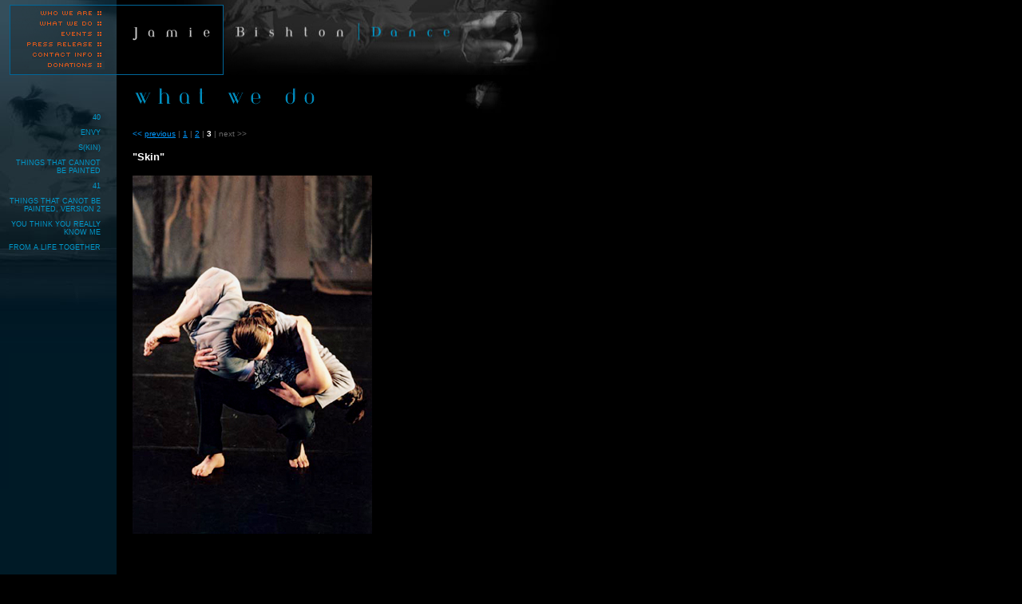

--- FILE ---
content_type: text/html
request_url: http://jamiebishtondance.com/whatwedo/skin_03.html
body_size: 2259
content:
<html><!-- #BeginTemplate "/Templates/l2template.dwt" -->
<head>
<!-- #BeginEditable "doctitle" --> 
<title>SKIN</title>
<link href="../master_styles.css" rel="stylesheet" type="text/css">
<!-- #EndEditable -->
<meta http-equiv="Content-Type" content="text/html; charset=iso-8859-1">
<script language="JavaScript">
<!--
function MM_preloadImages() { //v3.0
  var d=document; if(d.images){ if(!d.MM_p) d.MM_p=new Array();
    var i,j=d.MM_p.length,a=MM_preloadImages.arguments; for(i=0; i<a.length; i++)
    if (a[i].indexOf("#")!=0){ d.MM_p[j]=new Image; d.MM_p[j++].src=a[i];}}
}

function MM_swapImgRestore() { //v3.0
  var i,x,a=document.MM_sr; for(i=0;a&&i<a.length&&(x=a[i])&&x.oSrc;i++) x.src=x.oSrc;
}

function MM_findObj(n, d) { //v4.0
  var p,i,x;  if(!d) d=document; if((p=n.indexOf("?"))>0&&parent.frames.length) {
    d=parent.frames[n.substring(p+1)].document; n=n.substring(0,p);}
  if(!(x=d[n])&&d.all) x=d.all[n]; for (i=0;!x&&i<d.forms.length;i++) x=d.forms[i][n];
  for(i=0;!x&&d.layers&&i<d.layers.length;i++) x=MM_findObj(n,d.layers[i].document);
  if(!x && document.getElementById) x=document.getElementById(n); return x;
}

function MM_swapImage() { //v3.0
  var i,j=0,x,a=MM_swapImage.arguments; document.MM_sr=new Array; for(i=0;i<(a.length-2);i+=3)
   if ((x=MM_findObj(a[i]))!=null){document.MM_sr[j++]=x; if(!x.oSrc) x.oSrc=x.src; x.src=a[i+2];}
}
//-->
</script>
</head>

<body bgcolor="#000000" text="#000000" background="../images/l2bkg.gif" leftmargin="0" topmargin="0" marginwidth="0" marginheight="0" onLoad="MM_preloadImages('../images/l2_06_over.gif','../images/l2_10_over.gif','../images/l2_11_over.gif','../images/l2_12_over.gif','../images/l2_13_over.gif')" link="#0099FF" vlink="#0099CC" alink="#0099CC">
<table width="800" border="0" cellspacing="0" cellpadding="0">
  <tr align="left" valign="top"> 
    <td width="11" height="6"><img src="../images/l2_01.jpg" width=11 height=6></td>
    <td width="135" height="6"><img src="../images/l2_02.jpg" width=135 height=6></td>
    <td width="134" height="6"><img src="../images/l2_03.jpg" width=134 height=6></td>
    <td width="520" height="6" colspan="2"><img src="../images/l2_04.jpg" width=520 height=6></td>
  </tr>
  <tr align="left" valign="top"> 
    <td height=88><img src="../images/l2_05.jpg" width=11 height=88></td>
    <td> 
      <table width="135" border="0" cellspacing="0" cellpadding="0">
        <tr> 
          <td><a href="../whoweare.html"
			   onMouseOut="MM_swapImgRestore()"
			   onMouseOver="MM_swapImage('l2_06','','../images/l2_06_over.gif',1)"><img name="l2_06" src="../images/l2_06.gif" width=135 height=16 border=0></a></td>
        </tr>
        <tr> 
          <td><a href="../whatwedo.html"
			   onMouseOut="MM_swapImgRestore()"
			   onMouseOver="MM_swapImage('l2_10','','../images/l2_10_over.gif',1)"><img name="l2_10" src="../images/l2_10.gif" width=135 height=13 border=0></a></td>
        </tr>
        <tr> 
          <td><a href="../events.html"
			   onMouseOut="MM_swapImgRestore()"
			   onMouseOver="MM_swapImage('l2_11','','../images/l2_11_over.gif',1)"><img name="l2_11" src="../images/l2_11.gif" width=135 height=14 border=0></a></td>
        </tr>
        <tr> 
          <td><a href="../pressrelease.html"
			   onMouseOut="MM_swapImgRestore()"
			   onMouseOver="MM_swapImage('l2_12','','../images/l2_12_over.gif',1)"><img name="l2_12" src="../images/l2_12.gif" width=135 height=13 border=0></a></td>
        </tr>
        <tr> 
          <td><a href="../contactinfo.html"
			   onMouseOut="MM_swapImgRestore()"
			   onMouseOver="MM_swapImage('l2_13','','../images/l2_13_over.gif',1)"><img name="l2_13" src="../images/l2_13.gif" width=135 height=13 border=0></a></td>
        </tr>
		        <tr> 
          <td><a href="../donations.html"
			   onMouseOut="MM_swapImgRestore()"
			   onMouseOver="MM_swapImage('l2_13.5','','../images/l2_13.5_over.gif',1)"><img name="l2_13.5" src="../images/l2_13.5.gif" width=135 height=19 border=0></a></td>
        </tr>

      </table>
    </td>
    <td height="88"><a href="../index.html"><img src="../images/l2_07.gif" width=134 height=88 border="0"></a></td>
    <td height="88" width="426"><a href="../index.html"><img src="../images/l2_08.jpg" width=426 height=88 border="0"></a></td>
    <td height="88"><img src="../images/l2_09.gif" width=94 height=88></td>
  </tr>
  <tr align="left" valign="top"> 
    <td height="48"><img src="../images/l2_14.jpg" width=11 height=48></td>
    <td height="48"><img src="../images/l2_15.jpg" width=135 height=48></td>
    <td height="48" colspan="3"> <!-- #BeginEditable "HEADER" --> 
      <table width="654" border="0" cellspacing="0" cellpadding="0">
        <tr align="left" valign="top"> 
          <td width="394" height="48"> 
            <p><img src="../images/h_whatwedo.gif" width=394 height=48></p>
          </td>
          <td width="166" height="48"><img src="../images/l2_17.jpg" width=166 height=48></td>
          <td width="94" height="48"><img src="../images/l2_09.gif" width=94 height=48></td>
        </tr>
      </table>
      <!-- #EndEditable --></td>
  </tr>
  <tr align="left" valign="top"> 
    <td><img src="../images/l2_18.jpg" width=11 height=471></td>
    <td> <!-- #BeginEditable "LEFT%20SUB%20NAVIGATION" --> 
      <table width="135" border="0" cellspacing="0" cellpadding="0" height="300" background="../images/l2_19.jpg">
        <tr> 
          <td width="115" valign="top" align="right"> 
            <div align="right"> 
              <p class="nav"><a href="../whatwedo/40_01.html">40</a></p>
              <p class="nav"><a href="../whatwedo/envy_01.html">ENVY</a></p>
              <p class="nav"><a href="../whatwedo/skin_01.html">S(KIN)</a></p>
              <p class="nav"><a href="../whatwedo/things_01.html">THINGS THAT 
                CANNOT BE PAINTED</a></p>
              <p class="nav"><a href="41_01.html">41</a></p>
              <p class="nav"><a href="things2_01.html">THINGS THAT CANOT BE PAINTED, 
                VERSION 2</a></p>
              <p class="nav"><a href="know_01.html">YOU THINK YOU REALLY KNOW 
                ME</a></p>
              <p class="nav"><a href="together_01.html">FROM A LIFE TOGETHER</a></p>
            </div>
          </td>
          <td width="20" valign="top" align="right">&nbsp;</td>
        </tr>
      </table>
      <!-- #EndEditable --></td>
    <td colspan="3"> <!-- #BeginEditable "MAIN%20CONTENT%20AREA" --> 
      <table width="550" border="0" cellspacing="0" cellpadding="20">
        <tr> 
          <td valign="top"> 
            <p><font face="Verdana, Arial, Helvetica, sans-serif" size="1" color="#0099FF">&lt;&lt; 
              </font><font face="Verdana, Arial, Helvetica, sans-serif" size="1" color="#FFFFFF"><a href="skin_02.html">previous</a> 
              <font color="666666">| <a href="skin_01.html">1</a> | <a href="skin_02.html">2</a> 
              | <b><font color="#FFFFFF">3</font></b> |</font> </font><font color="0099FF" size="2" face="verdana, arial, helvetica"><font size="1"><font color="#666666">next</font> 
              <font color="#666666">&gt;&gt;</font></font></font> </p>
            <p><font face="Verdana, Arial, Helvetica, sans-serif" size="1" color="#FFFFFF"><b><font size="2">&quot;Skin&quot;</font></b></font></p>
            <p><img src="../images/danceimages/skin_04.jpg" width="300" height="449"></p>
            <p>&nbsp;</p>
            <p>&nbsp;</p>
          </td>
        </tr>
      </table>
      <!-- #EndEditable --></td>
  </tr>
</table>
<!-- WiredMinds eMetrics tracking with Enterprise Edition V5.4 START -->
<script type='text/javascript' src='https://count.carrierzone.com/app/count_server/count.js'></script>
<script type='text/javascript'><!--
wm_custnum='906c661831f59877';
wm_page_name='skin_03.html';
wm_group_name='/services/webpages/j/a/jamiebishtondance.com/public/whatwedo';
wm_campaign_key='campaign_id';
wm_track_alt='';
wiredminds.count();
// -->
</script>
<!-- WiredMinds eMetrics tracking with Enterprise Edition V5.4 END -->
</body>
<!-- #EndTemplate --></html>

--- FILE ---
content_type: text/css
request_url: http://jamiebishtondance.com/master_styles.css
body_size: 571
content:
.title {
	font-family: Verdana, Arial, Helvetica, sans-serif;
	font-size: 13px;
	color: #003366;
	font-weight: bold;
	text-decoration: none;
}
.title a:link {
	font-family: Verdana, Arial, Helvetica, sans-serif;
	font-size: 13px;
	color: #003366;
	font-weight: bold;
	text-decoration: underline;
}
.title a:visited{
	font-family: Verdana, Arial, Helvetica, sans-serif;
	font-size: 13px;
	color: #003366;
	font-weight: bold;
	text-decoration: underline;
}
.title a:active {
	font-family: Verdana, Arial, Helvetica, sans-serif;
	font-size: 13px;
	color: #336699;
	font-weight: bold;
	text-decoration: underline;
}
.title a:hover{
	font-family: Verdana, Arial, Helvetica, sans-serif;
	font-size: 13px;
	color: #336699;
	font-weight: bold;
	text-decoration: underline;
}

.subTitle {
	font-family: Verdana, Arial, Helvetica, sans-serif;
	font-size: 11px;
	color: #003366;
	font-weight: bold;
	text-decoration: none;
}
.subTitle a:link {
	font-family: Verdana, Arial, Helvetica, sans-serif;
	font-size: 11px;
	color: #003366;
	font-weight: bold;
	text-decoration: underline;
}
.subTitle a:visited{
	font-family: Verdana, Arial, Helvetica, sans-serif;
	font-size: 11px;
	color: #003366;
	font-weight: bold;
	text-decoration: underline;
}
.subTitle a:active {
	font-family: Verdana, Arial, Helvetica, sans-serif;
	font-size: 11px;
	color: #336699;
	font-weight: bold;
	text-decoration: underline;
}
.subTitle a:hover{
	font-family: Verdana, Arial, Helvetica, sans-serif;
	font-size: 11px;
	color: #336699;
	font-weight: bold;
	text-decoration: underline;
}

.copy {
	font-family: Verdana, Arial, Helvetica, sans-serif;
	font-size: 11px;
	line-height: 15px;
	color: #CCCCCC;
	font-weight: normal;
	text-decoration: none;
	text-align: justify;
}
.copy a:link {
	font-family: Verdana, Arial, Helvetica, sans-serif;
	font-size: 11px;
	line-height: 15px;
	color: #0099cc;
	font-weight: normal;
	text-decoration: none;
}
.copy a:visited{
	font-family: Verdana, Arial, Helvetica, sans-serif;
	font-size: 11px;
	line-height: 15px;
	color: #0099cc;
	font-weight: normal;
}
.copy a:active {
	font-family: Verdana, Arial, Helvetica, sans-serif;
	font-size: 11px;
	line-height: 15px;
	color: #0099cc;
	font-weight: normal;
	text-decoration: underline;
}
.copy a:hover{
	font-family: Verdana, Arial, Helvetica, sans-serif;
	font-size: 11px;
	line-height: 15px;
	color: #3399CC;
	font-weight: normal;
	text-decoration: underline;
}

.subCopy {
	font-family: Verdana, Arial, Helvetica, sans-serif;
	font-size: 10px;
	color: #000000;
	font-weight: normal;
	text-decoration: none;
}
.subCopy a:link {
	font-family: Verdana, Arial, Helvetica, sans-serif;
	font-size: 10px;
	color: #336699;
	font-weight: normal;
	text-decoration: underline;
}
.subCopy a:visited{
	font-family: Verdana, Arial, Helvetica, sans-serif;
	font-size: 10px;
	color: #336699;
	font-weight: normal;
	text-decoration: underline;
}
.subCopy a:active {
	font-family: Verdana, Arial, Helvetica, sans-serif;
	font-size: 10px;
	color: #336699;
	font-weight: normal;
	text-decoration: underline;
}
.subCopy a:hover{
	font-family: Verdana, Arial, Helvetica, sans-serif;
	font-size: 10px;
	color: #336699;
	font-weight: normal;
	text-decoration: underline;
}

.header {
	font-family: Verdana, Arial, Helvetica, sans-serif;
	font-size: 13px;
	color: #003366;
	font-weight: bold;
	text-decoration: none;
}
.header a:link {
	font-family: Verdana, Arial, Helvetica, sans-serif;
	font-size: 13px;
	color: #003366;
	font-weight: bold;
	text-decoration: none;
}
.header a:visited{
	font-family: Verdana, Arial, Helvetica, sans-serif;
	font-size: 13px;
	color: #003366;
	font-weight: bold;
	text-decoration: none;
}
.header a:active {
	font-family: Verdana, Arial, Helvetica, sans-serif;
	font-size: 13px;
	color: #336699;
	font-weight: bold;
	text-decoration: none;
}
.header a:hover{
	font-family: Verdana, Arial, Helvetica, sans-serif;
	font-size: 13px;
	color: #336699;
	font-weight: bold;
	text-decoration: none;
}

.subHeader {
	font-family: Verdana, Arial, Helvetica, sans-serif;
	font-size: 11px;
	color: #003366;
	font-weight: bold;
	text-decoration: none;
}
.subHeader a:link {
	font-family: Verdana, Arial, Helvetica, sans-serif;
	font-size: 11px;
	color: #003366;
	font-weight: bold;
	text-decoration: none;
}
.subHeader a:visited{
	font-family: Verdana, Arial, Helvetica, sans-serif;
	font-size: 11px;
	color: #003366;
	font-weight: bold;
	text-decoration: none;
}
.subHeader a:active {
	font-family: Verdana, Arial, Helvetica, sans-serif;
	font-size: 11px;
	color: #336699;
	font-weight: bold;
	text-decoration: none;
}
.subHeader a:hover{
	font-family: Verdana, Arial, Helvetica, sans-serif;
	font-size: 11px;
	color: #336699;
	font-weight: bold;
	text-decoration: none;
}

.justify {
	text-align: justify
}
.prheader {
	font-family: Verdana, Arial, Helvetica, sans-serif;
	color: #0099cc;
	font-size: 13px;
	font-weight: bold;
}
.periodical {
	font-family: Verdana, Arial, Helvetica, sans-serif;
	font-size: 11px;
	font-style: italic;
	font-weight: bold;
	color: #0099cc;
}
.prdate {
	font-family: Verdana, Arial, Helvetica, sans-serif;
	font-size: 10px;
	color: #0099CC;
}
.prauthor {
	font-family: Verdana, Arial, Helvetica, sans-serif;
	font-size: 10px;
	font-weight: bold;
	color: #CCCCCC;
}

.nav {
	font-family: Verdana, Arial, Helvetica, sans-serif;
	font-size: 9px;
	color: #0099CC;
	font-weight: normal;
	text-decoration: none;
	line-height: 10px;
}
.nav a:link {
	font-family: Verdana, Arial, Helvetica, sans-serif;
	font-size: 9px;
	color: #0099CC;
	font-weight: normal;
	text-decoration: none;
	line-height: 10px;
}
.nav a:visited{
	font-family: Verdana, Arial, Helvetica, sans-serif;
	font-size: 9px;
	color: #0099CC;
	font-weight: normal;
	text-decoration: none;
	line-height: 10px;
}
.nav a:active {
	font-family: Verdana, Arial, Helvetica, sans-serif;
	font-size: 9px;
	color: #0099CC;
	font-weight: normal;
	text-decoration: none;
	line-height: 10px;
}
.nav a:hover{
	font-family: Verdana, Arial, Helvetica, sans-serif;
	font-size: 9px;
	color: #0099CC;
	font-weight: normal;
	text-decoration: underline;
	line-height: 10px;
}
